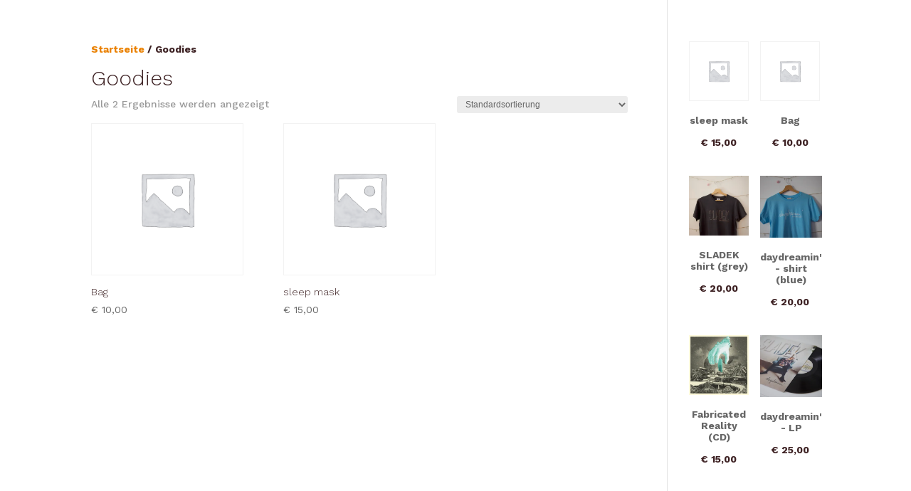

--- FILE ---
content_type: text/css
request_url: https://www.sladekmusic.com/wp-content/cache/wpfc-minified/9kng8hs9/21m3e.css
body_size: 476
content:
.et-db #et-boc .et-l .et_pb_section_0_tb_footer.et_pb_section{padding-bottom:0px;background-color:#3d2123!important}.et-db #et-boc .et-l .et_pb_row_0_tb_footer{max-height:216px}.et-db #et-boc .et-l .et_pb_text_0_tb_footer.et_pb_text,.et-db #et-boc .et-l .et_pb_text_2_tb_footer.et_pb_text{color:#f3f2ec!important;transition:color 300ms ease 0ms}.et-db #et-boc .et-l .et_pb_text_0_tb_footer.et_pb_text:hover,.et-db #et-boc .et-l .et_pb_text_2_tb_footer.et_pb_text:hover{color:#f2e8b5!important}.et-db #et-boc .et-l .et_pb_text_0_tb_footer,.et-db #et-boc .et-l .et_pb_text_2_tb_footer{font-family:'Work Sans',Helvetica,Arial,Lucida,sans-serif;font-weight:800;font-size:22px}.et-db #et-boc .et-l .et_pb_image_0_tb_footer{text-align:center}.et-db #et-boc .et-l .et_pb_text_1_tb_footer.et_pb_text{color:#f3f2ec!important}.et-db #et-boc .et-l .et_pb_text_1_tb_footer{font-family:'Work Sans',Helvetica,Arial,Lucida,sans-serif;font-weight:300;transform:translateX(0px) translateY(-21px)}.et-db #et-boc .et-l ul.et_pb_social_media_follow_0_tb_footer{padding-top:0px!important}.et-db #et-boc .et-l .et_pb_social_media_follow_0_tb_footer{transform:translateX(0px) translateY(-50px)}.et-db #et-boc .et-l .et_pb_social_media_follow_0_tb_footer li a.icon:before{transition:color 300ms ease 0ms;font-size:22px;line-height:44px;height:44px;width:44px}.et-db #et-boc .et-l .et_pb_social_media_follow_0_tb_footer li.et_pb_social_icon a.icon:before{color:rgba(243,242,236,0.4)}.et-db #et-boc .et-l .et_pb_social_media_follow_0_tb_footer li.et_pb_social_icon a.icon:hover:before{color:#e0bc6d}.et-db #et-boc .et-l .et_pb_social_media_follow_0_tb_footer li a.icon{height:44px;width:44px}@media only screen and (min-width:981px){.et-db #et-boc .et-l .et_pb_image_0_tb_footer{width:56%}}@media only screen and (max-width:980px){.et-db #et-boc .et-l .et_pb_row_0_tb_footer{max-height:359px}.et-db #et-boc .et-l .et_pb_text_0_tb_footer{font-size:25px}.et-db #et-boc .et-l .et_pb_image_0_tb_footer{width:33%}.et-db #et-boc .et-l .et_pb_image_0_tb_footer .et_pb_image_wrap img{width:auto}.et-db #et-boc .et-l .et_pb_text_1_tb_footer{font-size:13px;transform:translateX(0px) translateY(-21px)}.et-db #et-boc .et-l .et_pb_social_media_follow_0_tb_footer{transform:translateX(0px) translateY(-50px)}.et-db #et-boc .et-l .et_pb_text_2_tb_footer{font-size:25px;transform:translateX(162px) translateY(-260px)}}@media only screen and (min-width:768px) and (max-width:980px){.et-db #et-boc .et-l .et_pb_text_2_tb_footer{display:none!important}}@media only screen and (max-width:767px){.et-db #et-boc .et-l .et_pb_row_0_tb_footer{max-height:298px}.et-db #et-boc .et-l .et_pb_text_0_tb_footer{font-size:22px;transform:translateX(0px) translateY(0px)}.et-db #et-boc .et-l .et_pb_image_0_tb_footer{width:55%}.et-db #et-boc .et-l .et_pb_image_0_tb_footer .et_pb_image_wrap img{width:auto}.et-db #et-boc .et-l .et_pb_text_1_tb_footer{font-size:12px;transform:translateX(0px) translateY(-21px)}.et-db #et-boc .et-l .et_pb_social_media_follow_0_tb_footer{transform:translateX(0px) translateY(-50px)}.et-db #et-boc .et-l .et_pb_social_media_follow_0_tb_footer li a.icon:before{font-size:18px;line-height:36px;height:36px;width:36px}.et-db #et-boc .et-l .et_pb_social_media_follow_0_tb_footer li a.icon{height:36px;width:36px}.et-db #et-boc .et-l .et_pb_text_2_tb_footer{font-size:22px;transform:translateX(87px) translateY(-260px);display:none!important}}

--- FILE ---
content_type: text/css
request_url: https://www.sladekmusic.com/wp-content/et-cache/taxonomy/product_cat/25/et-divi-dynamic-tb-640-late.css
body_size: 221
content:
@font-face{font-family:ETmodules;font-display:block;src:url(//www.sladekmusic.com/wp-content/themes/Divi/core/admin/fonts/modules/social/modules.eot);src:url(//www.sladekmusic.com/wp-content/themes/Divi/core/admin/fonts/modules/social/modules.eot?#iefix) format("embedded-opentype"),url(//www.sladekmusic.com/wp-content/themes/Divi/core/admin/fonts/modules/social/modules.woff) format("woff"),url(//www.sladekmusic.com/wp-content/themes/Divi/core/admin/fonts/modules/social/modules.ttf) format("truetype"),url(//www.sladekmusic.com/wp-content/themes/Divi/core/admin/fonts/modules/social/modules.svg#ETmodules) format("svg");font-weight:400;font-style:normal}
@font-face{font-family:FontAwesome;font-style:normal;font-weight:400;font-display:block;src:url(//www.sladekmusic.com/wp-content/themes/Divi/core/admin/fonts/fontawesome/fa-regular-400.eot);src:url(//www.sladekmusic.com/wp-content/themes/Divi/core/admin/fonts/fontawesome/fa-regular-400.eot?#iefix) format("embedded-opentype"),url(//www.sladekmusic.com/wp-content/themes/Divi/core/admin/fonts/fontawesome/fa-regular-400.woff2) format("woff2"),url(//www.sladekmusic.com/wp-content/themes/Divi/core/admin/fonts/fontawesome/fa-regular-400.woff) format("woff"),url(//www.sladekmusic.com/wp-content/themes/Divi/core/admin/fonts/fontawesome/fa-regular-400.ttf) format("truetype"),url(//www.sladekmusic.com/wp-content/themes/Divi/core/admin/fonts/fontawesome/fa-regular-400.svg#fontawesome) format("svg")}@font-face{font-family:FontAwesome;font-style:normal;font-weight:900;font-display:block;src:url(//www.sladekmusic.com/wp-content/themes/Divi/core/admin/fonts/fontawesome/fa-solid-900.eot);src:url(//www.sladekmusic.com/wp-content/themes/Divi/core/admin/fonts/fontawesome/fa-solid-900.eot?#iefix) format("embedded-opentype"),url(//www.sladekmusic.com/wp-content/themes/Divi/core/admin/fonts/fontawesome/fa-solid-900.woff2) format("woff2"),url(//www.sladekmusic.com/wp-content/themes/Divi/core/admin/fonts/fontawesome/fa-solid-900.woff) format("woff"),url(//www.sladekmusic.com/wp-content/themes/Divi/core/admin/fonts/fontawesome/fa-solid-900.ttf) format("truetype"),url(//www.sladekmusic.com/wp-content/themes/Divi/core/admin/fonts/fontawesome/fa-solid-900.svg#fontawesome) format("svg")}@font-face{font-family:FontAwesome;font-style:normal;font-weight:400;font-display:block;src:url(//www.sladekmusic.com/wp-content/themes/Divi/core/admin/fonts/fontawesome/fa-brands-400.eot);src:url(//www.sladekmusic.com/wp-content/themes/Divi/core/admin/fonts/fontawesome/fa-brands-400.eot?#iefix) format("embedded-opentype"),url(//www.sladekmusic.com/wp-content/themes/Divi/core/admin/fonts/fontawesome/fa-brands-400.woff2) format("woff2"),url(//www.sladekmusic.com/wp-content/themes/Divi/core/admin/fonts/fontawesome/fa-brands-400.woff) format("woff"),url(//www.sladekmusic.com/wp-content/themes/Divi/core/admin/fonts/fontawesome/fa-brands-400.ttf) format("truetype"),url(//www.sladekmusic.com/wp-content/themes/Divi/core/admin/fonts/fontawesome/fa-brands-400.svg#fontawesome) format("svg")}